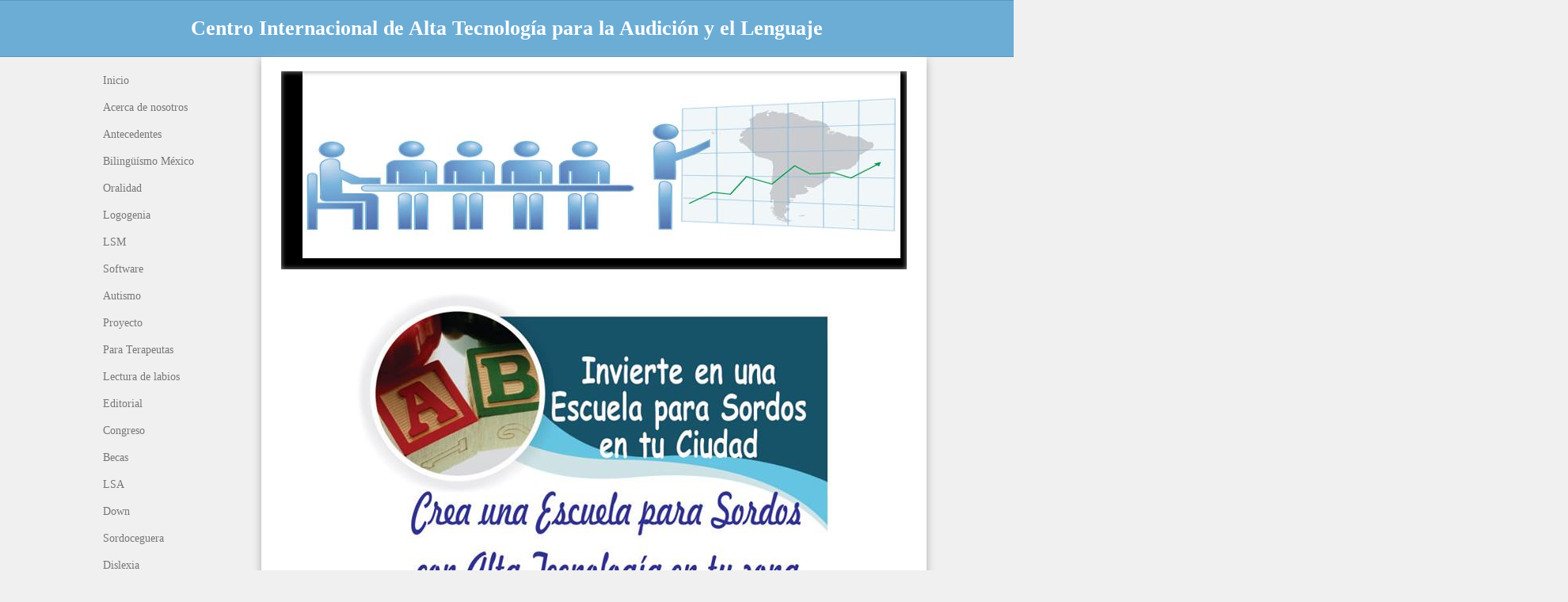

--- FILE ---
content_type: text/html; charset=utf-8
request_url: https://www.escuelaparasordos.com/franquicias.php
body_size: 12226
content:
<!DOCTYPE html PUBLIC "-//W3C//DTD XHTML 1.0 Transitional//EN" "http://www.w3.org/TR/xhtml1/DTD/xhtml1-transitional.dtd">


<html xmlns="http://www.w3.org/1999/xhtml">
    <head>
        <link href='//fonts.googleapis.com/css?family=Bilbo+Swash+Caps|Parisienne' rel='stylesheet' type='text/css'>
        <meta http-equiv="content-type" content="text/html; charset=utf-8" />


<title>ESCUELA PARA SORDOS</title>



<meta name="description" content="" />
<meta name="keywords" content="" />


  


  <style type="text/css" id="styleCSS">
    body{
    background-color:#f0f0f0;
    
    background-repeat:repeat;
    background-position:top left;
    background-attachment:;
    margin:0;
        font-family:Arial, Helvetica, sans-serif;
padding:0;
color:#555;
}

div.header_wrapper{
    width:100%;
    height:100%;
    background-color:#6cadd5;
    margin:0;
    padding:0;
    border-bottom: 1px solid #5998BD;
    border-top: 1px solid #5998BD;
}

div.sys_heading{
    width:1060px;
    margin:0 auto;
}

div.ys_heading{
    color:#fff;

}

div.ys_heading h1, div.ys_heading h1 a{
    text-decoration:none;
    color:#fff;
    margin:0;
    padding:20px 0;
    font-weight: normal;
    font-family: 'Parisienne', cursive;
}

div.container_wrapper{
    width:100%;
    padding:0;
    margin:0;

}

div.container{
    width:1060px;
    margin:0 auto;
    padding:0;
    position:relative;
}

div.sys_navigation{
    width:220px;
    position:absolute;
    top: 0;
    left:0;
}

div#menu {
     width: 220px;
     text-align:left;
     overflow:hidden;
     background:none;
}

div#menu ul {
    list-style: none;
    list-style-position:outside;
    font-size:larger;
    padding:0;
}

div#menu ul li {
    padding:7px 20px;
    margin-bottom:3px;
}

div#menu ul li a {
    text-decoration: none;
    font-size:14px;
    color:#777;
    font-family:Arial, Helvetica, sans-serif;
    font-weight:normal;
}

div#menu ul li:hover{
    background:#6cadd5;
}

div#menu ul li:hover a{
    color:#ffffff;
}

div#menu ul li.selected{
    background:#6cadd5;
}

div#menu ul li.selected a{
    color:#ffffff;
}


div#menu ul li.active{
    background:#6cadd5;
}

div#menu ul li.active a{
    color:#ffffff;
}


div.content_wrapper{
    width: 840px;
    margin-left: 220px;
    background-color: #ffffff;
    padding-top:18px;
    box-shadow: 0 4px 10px 0 #aaa;
}

div#sys_banner{
    width:790px;
    height:250px;
    background:#ddd;
    margin: 0 auto;
    background: url(resources/Photoxpress_347408_1.jpg.cropped790x250o27%2C0s755x236.jpg) top left no-repeat;
}

div.banner{
    width:690px;
    height:250px;
}

div.banner_shadow{
    margin-top:-250px;
    width:790px;
    height:250px;
    box-shadow: inset 0 0 6px 0 #999999;
}

div.ys_nav2_wrapper{
    font-family:Arial, Helvetica, sans-serif;

}

div.ys_nav2{
    position: relative;
    width:790px;
    margin: 0 auto;
}

div.ys_secondary_nav{
    width:790px;
    margin:0 auto;
    position: relative;
}

div.ys_secondary_nav ul{
    margin:0;
    padding:0;
    voice-family: "\"}\"";
    voice-family:inherit;
    list-style:none;
}

div.ys_secondary_nav ul li{
    display:inline;
    font-size: 12px;
}

div.ys_secondary_nav ul li a{
    color:#777;
    display:inline-block;
    padding:8px 11px 8px 11px;
    text-decoration:none;
}

div.ys_secondary_nav ul li.selected a{
    color:#5998BD;
    font-weight:normal;
}

div.ys_secondary_nav ul li:hover a{
    color:#5998BD;
    font-weight:normal;
}

div.content{
    padding:5px 25px;
    min-height:200px;
}

/* Variables - only edit these */





body{
    font-family:Arial,Helvetica,sans-serif;
    font-size:12px;
    color:#555;
}

a{
    color:#5998BD;
    text-decoration:underline;
}

a:hover{
    text-decoration:none;
    color:#5998BD
}

a img{border:none;}

p{
    margin: 0;
    padding: 5px 0;
}

h1 a, h2 a, h3 a, h4 a, h5 a, h6 a{color: #6cadd5;}
h1 a:hover, h2 a:hover, h3 a:hover, h4 a:hover, h5 a:hover, h6 a:hover{color: #6cadd5;}
h1, h2, h3, h4, h5, h6{
    color: #6cadd5;
    margin: 5px 0;
    padding: 10px 0;
    font-family: Parisienne, cursive;
}

h1{font-size: 250%;}
h2{font-size: 180%;}
h3{font-size: 160%;}
h4{font-size: 140%;}
h5{font-size: 130%;}
h6{font-size: 100%;}
  </style>


<script src="//ajax.googleapis.com/ajax/libs/webfont/1.4.2/webfont.js" type="text/javascript"></script>

      <style type="text/css">
      @import url("//fonts.sitebuilderhost.net/css?family=Arvo%3Aregular|PT+Sans%3Aregular&subset=latin,latin-ext");
    </style>
  
  <style type="text/css" id="styleOverrides">
    /* ======================
*
*  Site Style Settings
*
=========================*/
/* Paragraph text (p) */

.content p, #content p, .HTML_Default p, .Text_Default p, .sys_txt p, .sys_txt a, .sys_layout p, .sys_txt, .sys_layout  {
    font-family: 'PT Sans';
    
    font-size: 8px;
    
    
    
    
}

/* Navigation */
.sys_navigation a, .ys_menu_2, div#menu ul, div#menu ul li a, ul.sys_navigation li a, div.sys_navigation ul li.selected a, div.sys_navigation ul li a, #navigation li a, div.ys_menu ul a:link, div.ys_menu ul a:visited, div.ys_nav ul li a, #sys_banner ul li a {
    font-family: 'Arvo';
    
    
    
    
    
    
    
}


/* Navigation:selected */
div.sys_navigation ul li.selected a, div#menu ul li.selected a, #navigation li.selected a, div.ys_menu ul li.selected a:link, div.ys_menu ul li.selected a:visited, div.ys_nav ul li.selected a, #sys_banner ul li.selected a {
    
}

/* Navigation:hover */
div.sys_navigation ul li a:hover, div#menu ul li a:hover, #navigation li a:hover, div.ys_menu ul a:hover, div.ys_nav ul li a:hover, div.ys_menu ul li a:hover, #sys_banner ul li a:hover {
    
}

/* Site Title */
#sys_heading, a#sys_heading, #sys_banner h1 a, #header h1 a, div#heading h1 a {
    font-family: 'Arvo';
    
    
    
    
    
    
    
}

/* Hyperlinks (a, a:hover, a:visited) */






/* Headings (h2, h3, h4, h5, h6) */
.sys_layout h2, .sys_txt h2 {
    font-family: 'Arvo';
    
    
    
    
    
    
    
}

.sys_layout h2 a, .sys_layout h2 a:link, .sys_layout h2 a:hover, .sys_layout h2 a:visited {
    font-family: 'Arvo';
    
    
    
    
    
    
}

.sys_layout h3, .sys_txt h3 {
    font-family: 'Arvo';
    
    
    
    
    
    
    
}

.sys_layout h3 a, .sys_layout h3 a:link, .sys_layout h3 a:hover, .sys_layout h3 a:visited {
    font-family: 'Arvo';
    
    
    
    
    
    
}

.sys_layout h4, .sys_txt h4 {
    font-family: 'Arvo';
    
    
    
    
    
    
    
}

.sys_layout h4 a, .sys_layout h4 a:link, .sys_layout h4 a:hover, .sys_layout h4 a:visited {
    font-family: 'Arvo';
    
    
    
    
    
    
}

.sys_layout h5, .sys_txt h5 {
    font-family: 'Arvo';
    
    
    
    
    
    
    
}

.sys_layout h5 a, .sys_layout h5 a:link, .sys_layout h5 a:hover, .sys_layout h5 a:visited {
    font-family: 'Arvo';
    
    
    
    
    
    
}

.sys_layout h6, .sys_txt h6 {
    font-family: 'Arvo';
    
    
    
    
    
    
    
}

.sys_layout h6 a, .sys_layout h6 a:link, .sys_layout h6 a:hover, .sys_layout h6 a:visited {
    font-family: 'Arvo';
    
    
    
    
    
    
}

/*button widget*/
.sys_layout .sys_button a, .sys_layout .sys_button a:link, .sys_layout .sys_button a:visited {
    display:inline-block;
    text-decoration: none;
}
.sys_layout .sys_button a:link, .sys_layout .sys_button a:visited {
    cursor:pointer;
}
.sys_layout .sys_button a {
    cursor:default;
}

.sys_layout .sys_button.square a, .sys_layout .sys_button.square a:link {
    border-radius:0px;
}
.sys_layout .sys_button.rounded a, .sys_layout .sys_button.rounded a:link {
    border-radius:3px;
}
.sys_layout .sys_button.pill a, .sys_layout .sys_button.pill a:link {
    border-radius:90px;
}

/*button sizes*/
.sys_layout .sys_button.small a, .sys_layout .sys_button.small a:link, .sys_layout .sys_button.small a:visited {font-family: 'PT Sans';font-size: 12px;padding-top:10px;padding-bottom:10px;padding-left:25px;padding-right:25px;}
.sys_layout .sys_button.medium a, .sys_layout .sys_button.medium a:link, .sys_layout .sys_button.medium a:visited {font-family: 'PT Sans';font-size: 15px;padding-top:15px;padding-bottom:15px;padding-left:37px;padding-right:37px;}
.sys_layout .sys_button.large a, .sys_layout .sys_button.large a:link, .sys_layout .sys_button.large a:visited {font-family: 'PT Sans';font-size: 20px;padding-top:20px;padding-bottom:20px;padding-left:50px;padding-right:50px;}

/*button styles:small*/
.sys_layout .sys_button.small.outline a, .sys_layout .sys_button.small.outline a:link {
    border-color:#333333;
    color: #333333;
    border-style: solid;
    border-width: 2px;
}
.sys_layout .sys_button.small.outline a:visited {
    color: #333333;
}
.sys_layout .sys_button.small.solid a, .sys_layout .sys_button.small.solid a:link {
    	background-color: #333333;

    color: #ffffff;
    border-color:#333333;
    border-style: solid;
    border-width: 2px;
}
.sys_layout .sys_button.small.solid a:visited {
    color: #ffffff;
}
.sys_layout .sys_button.small.outline a:hover {
    background-color: #333333;
    color: #ffffff;
    text-decoration: none;
}

/*button styles:medium*/
.sys_layout .sys_button.medium.outline a, .sys_layout .sys_button.medium.outline a:link {
    border-color:#333333;
    color: #333333;
    border-style: solid;
    border-width: 2px;
}
.sys_layout .sys_button.medium.outline a:visited {
    color: #333333;
}
.sys_layout .sys_button.medium.solid a, .sys_layout .sys_button.medium.solid a:link {
    	background-color: #333333;

    color: #ffffff;
    border-color:#333333;
    border-style: solid;
    border-width: 2px;
}
.sys_layout .sys_button.medium.solid a:visited {
    color: #ffffff;
}
.sys_layout .sys_button.medium.outline a:hover {
    background-color: #333333;
    color: #ffffff;
    text-decoration: none;
}
/*button styles:large*/
.sys_layout .sys_button.large.outline a, .sys_layout .sys_button.large.outline a:link {
    border-color:#333333;
    color: #333333;
    border-style: solid;
    border-width: 2px;
}
.sys_layout .sys_button.large.outline a:visited {
    color: #333333;
}
.sys_layout .sys_button.large.solid a, .sys_layout .sys_button.large.solid a:link {
    	background-color: #333333;

    color: #ffffff;
    border-color:#333333;
    border-style: solid;
    border-width: 2px;
}
.sys_layout .sys_button.large.solid a:visited {
    color: #ffffff;
}
.sys_layout .sys_button.large.outline a:hover {
    background-color: #333333;
    color: #ffffff;
    text-decoration: none;
}

.sys_layout .sys_button.solid a:hover {
    text-decoration: none;
    opacity: .8;
}  </style>

  



<script type="text/javascript" src="//ajax.googleapis.com/ajax/libs/jquery/1.11.1/jquery.min.js"></script>
<script type="text/javascript">window.jQuery || document.write('<script src="/components/bower_components/jquery/dist/jquery.js"><\/script>')</script>
<link rel="stylesheet" type="text/css" href="classes/commons/resources/flyoutmenu/flyoutmenu.css?1001144" />
<script type="text/javascript" src="classes/commons/resources/flyoutmenu/flyoutmenu.js?1001144"></script>
<link rel="stylesheet" type="text/css" href="classes/commons/resources/global/global.css?1001144" />


<script type="text/javascript">
  var swRegisterManager = {
    goals: [],
    add: function(swGoalRegister) {
      this.goals.push(swGoalRegister);
    },
    registerGoals: function() {
      while(this.goals.length) {
        this.goals.shift().call();
      }
    }
  };

  window.swPostRegister = swRegisterManager.registerGoals.bind(swRegisterManager);
</script>

  
  

    </head>
    <body id="sys_background">


        <div class="header_wrapper">
            <div class="sys_heading">
                <div class="ys_heading">
                    <h1 style="text-align:center;"><a id="sys_heading" href="./" style="color:#ffffff;font-size:26px;font-style:normal;font-weight:bold;font-family:Verdana;text-decoration:none;">Centro Internacional de Alta Tecnología para la Audición y el Lenguaje</a></h1>
                </div>
            </div>
        </div>

        <div class="container_wrapper">
            <div class="container">

                <div class='sys_navigation'>
                    <div id="menu" class="ys_nav">
                        <div class="ys_nav_wrap">
                            <ul class='sys_navigation'>
			<li id="ys_menu_0" class="first"><a href="./" title="Inicio">Inicio</a></li>
			<li id="ys_menu_1"><a href="acerca-de-nosotros.php" title="Acerca de nosotros">Acerca de nosotros</a></li>
			<li id="ys_menu_2"><a href="antecedentes.php" title="Antecedentes">Antecedentes</a></li>
			<li id="ys_menu_3"><a href="bilingüísmo.php" title="LSM-Lectoescritura">Biling&uuml;&iacute;smo M&eacute;xico</a></li>
			<li id="ys_menu_4"><a href="accesorios.php" title="Oralidad">Oralidad</a></li>
			<li id="ys_menu_5"><a href="logogenia.php" title="Logogenia">Logogenia</a></li>
			<li id="ys_menu_6"><a href="lsm.php" title="LSM">LSM</a></li>
			<li id="ys_menu_7"><a href="software.php" title="Software">Software</a></li>
			<li id="ys_menu_8"><a href="autismo.php" title="Autismo">Autismo</a></li>
			<li id="ys_menu_9"><a href="proyecto.php" title="Proyecto">Proyecto</a></li>
			<li id="ys_menu_10"><a href="para-terapeutas.php" title="Para Terapeutas">Para Terapeutas</a></li>
			<li id="ys_menu_11"><a href="lectura-de-labios.php" title="Lectura de labios">Lectura de labios</a></li>
			<li id="ys_menu_12"><a href="editorial.php" title="Editorial">Editorial</a></li>
			<li id="ys_menu_13"><a href="congreso.php" title="Congreso">Congreso</a></li>
			<li id="ys_menu_14"><a href="becas.php" title="Becas">Becas</a></li>
			<li id="ys_menu_15"><a href="lsa.php" title="LSA">LSA</a></li>
			<li id="ys_menu_16"><a href="down.php" title="Down">Down</a></li>
			<li id="ys_menu_17"><a href="sordoseguera.php" title="Sordoceguera">Sordoceguera</a></li>
			<li id="ys_menu_18"><a href="dislexia.php" title="Dislexia">Dislexia</a></li>
			<li id="ys_menu_19"><a href="dislalia.php" title="Dislalia">Dislalia</a></li>
			<li id="ys_menu_20"><a href="tartamudez.php" title="Tartamudez">Tartamudez</a></li>
			<li id="ys_menu_21"><a href="tinnitus.php" title="Tinnitus">Tinnitus</a></li>
			<li id="ys_menu_22"><a href="alzheimer.php" title="Alzheimer">Alzheimer</a></li>
			<li id="ys_menu_23"><a href="financiamiento.php" title="Financiamiento">Financiamiento</a></li>
			<li id="ys_menu_24" class="selected"><a href="franquicias.php" title="Franquicias">Franquicias</a></li>
			<li id="ys_menu_25"><a href="capacitación.php" title="Capacitaci&oacute;n">Capacitaci&oacute;n</a></li>
			<li id="ys_menu_26"><a href="parálisis-cerebral.php" title="Par&aacute;lisis cerebral">Par&aacute;lisis cerebral</a></li>
			<li id="ys_menu_27"><a href="cursos.php" title="Cursos">Cursos</a></li>
			<li id="ys_menu_28"><a href="REPRESENTANTES.php" title="REPRESENTANTES">Representantes</a></li>
			<li id="ys_menu_29"><a href="método-global.php" title="M&eacute;todo Global">M&eacute;todo Global</a></li>
			<li id="ys_menu_30"><a href="matemáticas.php" title="Matem&aacute;ticas">Matem&aacute;ticas</a></li>
			<li id="ys_menu_31"><a href="centro-de-alta-tecnología.php" title="Centro de Alta Tecnolog&iacute;a">Centro de Alta Tecnolog&iacute;a</a></li>
			<li id="ys_menu_32"><a href="microtia.php" title="Microtia">Microtia</a></li>
			<li id="ys_menu_33"><a href="examen-1.php" title="Examen 1">Examen 1</a></li>
			<li id="ys_menu_34"><a href="examen-2.php" title="Examen 2">Examen 2</a></li>
			<li id="ys_menu_35"><a href="examen-3.php" title="Examen 3">Examen 3</a></li>
			<li id="ys_menu_36"><a href="aviso-de-privacidad.php" title="Aviso de Privacidad">Aviso de Privacidad</a></li>
			<li id="ys_menu_37"><a href="lsm-escuelas.php" title="LSM Escuelas">LSM Escuelas</a></li>
			<li id="ys_menu_38"><a href="interactividades.php" title="Interactividades">Interactividades</a></li>
			<li id="ys_menu_39"><a href="taller-de-conversación.php" title="Taller de conversaci&oacute;n">Taller de conversaci&oacute;n</a></li>
			<li id="ys_menu_40"><a href="oficinas-en-cdmx.php" title="Oficinas en CDMX">Oficinas en CDMX</a></li>
			<li id="ys_menu_41"><a href="tesis-de-grado.php" title="Tesis de grado">Tesis de grado</a></li>
			<li id="ys_menu_42"><a href="libro-nuestros-saberes-1.php" title="Libro Nuestros Saberes 1">Libro Nuestros Saberes 1</a></li>
			<li id="ys_menu_43"><a href="síndrome-de-de-ménière.php" title="S&iacute;ndrome de de M&eacute;ni&egrave;re">S&iacute;ndrome de de M&eacute;ni&egrave;re</a></li>
			<li id="ys_menu_44"><a href="tdah.php" title="TDAH">TDAH</a></li>
			<li id="ys_menu_45"><a href="parkinson.php" title="Parkinson">Parkinson</a></li>
			<li id="ys_menu_46"><a href="afasia.php" title="Afasia">Afasia</a></li>
			<li id="ys_menu_47" class="last"><a href="videos-científicos.php" title="Videos cient&iacute;ficos">Videos cient&iacute;ficos</a></li>
			</ul>

                        </div>
                    </div>
                </div>

                <div class="content_wrapper">
                    <div id="sys_banner">
                        <div class="banner">
                        </div>
                        <div class="banner_shadow"></div>
                    </div>
                    <div class="ys_nav2_wrapper">
                        <div class="sys_navigation ys_nav2">
                                                    </div>
                    </div>
                    <div class="content">
                        <style media="screen">
  .layout_1-column {
    width: 100%;
    padding: 0;
    margin: 0;
  }

  .layout_1-column:after {
    content: "";
    display: table;
    clear: both;
  }

  .zone_top {
    margin: 0;
    padding: 5px;
    vertical-align: top;
    line-height: normal;
    min-width: 100px;
  }
</style>

<div class="layout_1-column sys_layout">
    <div id="layout_row1">
        <div id="sys_region_1" class="zone_top" ><div id="I337" style="display:block;clear: both;" class="Text_Default"><style>.old_text_widget img {max-width: 100%;height: auto;}.old_text_wdiget {margin: 0;padding: 0;overflow: hidden;color: ;font: ;background-color: ;}</style><div id="I337_sys_txt" class="sys_txt old_text_widget clear_fix"><p></p><div style="text-align: center;"><b><br></b></div><div style="text-align: center;"><img src="resources/fRANQUICIA/Inversion.jpg?timestamp=1526332942749"></div><div style="text-align: center;"><b><br></b></div><div style="text-align: center;"><b><font size="6">&nbsp;ESCUELA PARA SORDOS o</font></b></div><div style="text-align: center;"><b><font size="6">CENTRO DE ESTIMULACIÓN AUDITIVA-COGNITIVA</font></b></div><div style="text-align: center;"><span style="font-size: 20pt;">(Adquisición, pérdida y problemas de lenguaje)</span></div><p></p><p class="MsoNoSpacing" align="center" style="text-align: center;"><span style="color: rgb(102, 102, 102); font-family: Helvetica, sans-serif;"><font size="3">Invierte en una Escuela para Sordos en tu Ciudad.</font></span></p><p><span style="line-height: 107%; font-family: Helvetica, sans-serif; color: rgb(102, 102, 102);"><font size="3">
<span style="background-image: initial; background-position: initial; background-size: initial; background-repeat: initial; background-attachment: initial; background-origin: initial; background-clip: initial;">CONVOCATORIA INTERNACIONAL PARA PAÍSES DE LATINOAMERICA Y
ESPAÑA</span></font></span></p><p><font color="#666666" face="Helvetica, sans-serif" size="3">Crea una Escuela para Sordos con Alta Tecnología en tu zona.</font></p><p><font color="#666666" face="Helvetica, sans-serif" size="3">Podrás manejar cursos de Lengua de Señas, Lecto Escritura y Oralización para chicos sin lenguaje.</font></p><p><font color="#666666" face="Helvetica, sans-serif" size="3">Te ofrecemos Capacitación, Publicidad, Equipo de Alta Tecnología Auditiva, Libros, Discos interactivos y toda la Asesoría que requieras, perteneciendo a una gran familia internacional que por inicio están México, Argentina y Colombia con excelentes resultados.</font></p><p><font color="#666666" face="Helvetica, sans-serif" size="3">El objetivo es realizar un gran programa de Alfabetización de chicos que no manejan el Español Escrito y Oral, sin abandonar su Lengua Materna o Lengua de Señas (Signos).</font></p><p><span style="color: rgb(102, 102, 102); font-family: Helvetica, sans-serif; font-size: medium;">Contamos con gran cantidad de recursos educativos de alto nivel para el desarrollo de las tres estrategias.</span></p><p><span style="color: rgb(102, 102, 102); font-family: Helvetica, sans-serif; font-size: medium;">Contamos con Editorial propia y Productora de materiales Audiovisuales también propia; que estarán al servicio de los socios del proyecto para que adapten los materiales a su propio país tanto de sus características del habla del español regional como la lengua de señas local, siendo coautores de ese nuevo material en conjunto con los realizadores originales.</span></p><p><span style="color: rgb(102, 102, 102); font-family: Helvetica, sans-serif; font-size: medium;">Te proporcionaremos asesoría continua, capacitación continua y recursos tecnológicos que han impactado positivamente a muchos los chiscos sin lenguaje. Nos referimos que podrás atender diversas discapacidades relacionadas en las variables: Audición-Lenguaje, como son: Sordos profundos, hipoacúsicos, chicos Down, chicos con TEA y Asperger, sordera súbita de jóvenes y adultos, Microtia y muchos problemas como son Dislalias, Dislexia, Disfemias que tienen que ver con los problemas de percepción auditiva.</span></p><p><span style="color: rgb(102, 102, 102); font-family: Helvetica, sans-serif; font-size: medium;">No cobraremos anualidad, ni es un sistema de franquicia forzosa, solo te pedimos que consumas y participes en la producción y adaptación de los materiales que utilizarás y difundirás en tu región.</span></p><p><span style="color: rgb(102, 102, 102); font-family: Helvetica, sans-serif; font-size: medium;">Para el desarrollo de la oralización contarás con nuestras exitosas diademas auditivas donde te sorprenderás que los chicos sordos ya pueden escuchar y desde luego de ahí desarrollar lenguaje oral. ( ver este link: http://www.escuelaparasordos.com/accesorios.php )</span></p><p><span style="line-height: 107%; font-family: Helvetica, sans-serif; color: rgb(102, 102, 102);"><font size="3"><br><br></font></span></p><p><span class="textexposedshow"><span style="line-height: 107%; font-family: Helvetica, sans-serif; color: rgb(102, 102, 102); background-image: initial; background-position: initial; background-size: initial; background-repeat: initial; background-attachment: initial; background-origin: initial; background-clip: initial;"><font size="3">Actualmente contamos con la siguiente
serie de libros.</font></span></span></p><p class="MsoListParagraphCxSpFirst" style="text-indent:-18.0pt;mso-list:l0 level1 lfo1"><!--[if !supportLists]--><font size="3"><span class="textexposedshow"><span style="line-height: 107%; font-family: Helvetica, sans-serif; color: rgb(102, 102, 102);">-<span style="font-variant-numeric: normal; font-variant-east-asian: normal; font-stretch: normal; line-height: normal; font-family: &quot;Times New Roman&quot;;">&nbsp;&nbsp;&nbsp;&nbsp;&nbsp;&nbsp;
</span></span></span><!--[endif]--><span class="textexposedshow"><span style="line-height: 107%; font-family: Helvetica, sans-serif; color: rgb(102, 102, 102); background-image: initial; background-position: initial; background-size: initial; background-repeat: initial; background-attachment: initial; background-origin: initial; background-clip: initial;">Gramática de la
lengua de señas 1, 2 y 3 (Adaptable a cualquier país hispano hablante)</span></span></font></p><p class="MsoListParagraphCxSpMiddle" style="text-indent:-18.0pt;mso-list:l0 level1 lfo1"><!--[if !supportLists]--><font size="3"><span class="textexposedshow"><span style="line-height: 107%; font-family: Helvetica, sans-serif; color: rgb(102, 102, 102);">-<span style="font-variant-numeric: normal; font-variant-east-asian: normal; font-stretch: normal; line-height: normal; font-family: &quot;Times New Roman&quot;;">&nbsp;&nbsp;&nbsp;&nbsp;&nbsp;&nbsp;
</span></span></span><!--[endif]--><span class="textexposedshow"><span style="line-height: 107%; font-family: Helvetica, sans-serif; color: rgb(102, 102, 102); background-image: initial; background-position: initial; background-size: initial; background-repeat: initial; background-attachment: initial; background-origin: initial; background-clip: initial;">Bilinguísmo,
lengua de señas y español escrito 1, 2 y 3 (Adaptable a cualquier país hispano
hablante)</span></span></font></p><p class="MsoListParagraphCxSpMiddle" style="text-indent:-18.0pt;mso-list:l0 level1 lfo1"><!--[if !supportLists]--><font size="3"><span class="textexposedshow"><span style="line-height: 107%; font-family: Helvetica, sans-serif; color: rgb(102, 102, 102);">-<span style="font-variant-numeric: normal; font-variant-east-asian: normal; font-stretch: normal; line-height: normal; font-family: &quot;Times New Roman&quot;;">&nbsp;&nbsp;&nbsp;&nbsp;&nbsp;&nbsp;
</span></span></span><!--[endif]--><span class="textexposedshow"><span style="line-height: 107%; font-family: Helvetica, sans-serif; color: rgb(102, 102, 102); background-image: initial; background-position: initial; background-size: initial; background-repeat: initial; background-attachment: initial; background-origin: initial; background-clip: initial;">Logogenia,
desarrollo de la lectoescritura en español 1, 2 y 3 (Adaptable a cualquier país
hispano hablante)</span></span></font></p><p class="MsoListParagraphCxSpMiddle" style="text-indent:-18.0pt;mso-list:l0 level1 lfo1"><!--[if !supportLists]--><font size="3"><span class="textexposedshow"><span style="line-height: 107%; font-family: Helvetica, sans-serif; color: rgb(102, 102, 102);">-<span style="font-variant-numeric: normal; font-variant-east-asian: normal; font-stretch: normal; line-height: normal; font-family: &quot;Times New Roman&quot;;">&nbsp;&nbsp;&nbsp;&nbsp;&nbsp;&nbsp;
</span></span></span><!--[endif]--><span class="textexposedshow"><span style="line-height: 107%; font-family: Helvetica, sans-serif; color: rgb(102, 102, 102); background-image: initial; background-position: initial; background-size: initial; background-repeat: initial; background-attachment: initial; background-origin: initial; background-clip: initial;">Lectura de
labios (Español culto) 1, 2 y 3 (Adaptable a cualquier país hispano hablante)</span></span></font></p><p class="MsoListParagraphCxSpMiddle" style="text-indent:-18.0pt;mso-list:l0 level1 lfo1"><!--[if !supportLists]--><font size="3"><span class="textexposedshow"><span style="line-height: 107%; font-family: Helvetica, sans-serif; color: rgb(102, 102, 102);">-<span style="font-variant-numeric: normal; font-variant-east-asian: normal; font-stretch: normal; line-height: normal; font-family: &quot;Times New Roman&quot;;">&nbsp;&nbsp;&nbsp;&nbsp;&nbsp;&nbsp;
</span></span></span><!--[endif]--><span class="textexposedshow"><span style="line-height: 107%; font-family: Helvetica, sans-serif; color: rgb(102, 102, 102); background-image: initial; background-position: initial; background-size: initial; background-repeat: initial; background-attachment: initial; background-origin: initial; background-clip: initial;">Matemáticas 1,
2, 3, 4, 5 y 6 (Con videos, interactividades y libros impresos) (En prensa) (Adaptable
a cualquier país hispano hablante)</span></span></font></p><p class="MsoListParagraphCxSpMiddle" style="text-indent:-18.0pt;mso-list:l0 level1 lfo1"><!--[if !supportLists]--><font size="3"><span class="textexposedshow"><span style="line-height: 107%; font-family: Helvetica, sans-serif; color: rgb(102, 102, 102);">-<span style="font-variant-numeric: normal; font-variant-east-asian: normal; font-stretch: normal; line-height: normal; font-family: &quot;Times New Roman&quot;;">&nbsp;&nbsp;&nbsp;&nbsp;&nbsp;&nbsp;
</span></span></span><!--[endif]--><span class="textexposedshow"><span style="line-height: 107%; font-family: Helvetica, sans-serif; color: rgb(102, 102, 102); background-image: initial; background-position: initial; background-size: initial; background-repeat: initial; background-attachment: initial; background-origin: initial; background-clip: initial;">Ciencia y
Sociedad 1, 2, 3, 4, 5 y 6 (Con videos, interactividades y libros impresos) (En
prensa) (Adaptable a cualquier país hispano hablante)</span></span></font></p><p class="MsoListParagraphCxSpMiddle" style="text-indent:-18.0pt;mso-list:l0 level1 lfo1"><!--[if !supportLists]--><font size="3"><span class="textexposedshow"><span style="line-height: 107%; font-family: Helvetica, sans-serif; color: rgb(102, 102, 102);">-<span style="font-variant-numeric: normal; font-variant-east-asian: normal; font-stretch: normal; line-height: normal; font-family: &quot;Times New Roman&quot;;">&nbsp;&nbsp;&nbsp;&nbsp;&nbsp;&nbsp;
</span></span></span><!--[endif]--><span class="textexposedshow"><span style="line-height: 107%; font-family: Helvetica, sans-serif; color: rgb(102, 102, 102); background-image: initial; background-position: initial; background-size: initial; background-repeat: initial; background-attachment: initial; background-origin: initial; background-clip: initial;">Español
(Lenguaje) 1, 2, 3, 4, 5, y 6 (Con videos, interactividades y libros impresos)
(En prensa) (Adaptable a cualquier país hispano hablante)</span></span></font></p><p class="MsoListParagraphCxSpLast" style="text-indent:-18.0pt;mso-list:l0 level1 lfo1"><!--[if !supportLists]--><font size="3"><span class="textexposedshow"><span style="line-height: 107%; font-family: Helvetica, sans-serif; color: rgb(102, 102, 102);">-<span style="font-variant-numeric: normal; font-variant-east-asian: normal; font-stretch: normal; line-height: normal; font-family: &quot;Times New Roman&quot;;">&nbsp;&nbsp;&nbsp;&nbsp;&nbsp;&nbsp;
</span></span></span><!--[endif]--><span class="textexposedshow"><span style="line-height: 107%; font-family: Helvetica, sans-serif; color: rgb(102, 102, 102); background-image: initial; background-position: initial; background-size: initial; background-repeat: initial; background-attachment: initial; background-origin: initial; background-clip: initial;">Preescolar 1, 2
y 3 (Con videos, interactividades y libros impresos) (En prensa) (Adaptable a
cualquier país hispano hablante)</span></span></font></p><p></p><p style="margin-left:18.0pt"><span class="textexposedshow"><b><span style="line-height: 107%; font-family: Helvetica, sans-serif; color: rgb(102, 102, 102); background-image: initial; background-position: initial; background-size: initial; background-repeat: initial; background-attachment: initial; background-origin: initial; background-clip: initial;"><font size="3">PREGUNTAS FECUENTES:</font></span></b></span></p><p style="margin-left:18.0pt"><font size="3">¿Puedo participar si no conozco la lengua de señas de mi país, o no soy profesor de Educación Especial, pero me interesa como inversión?</font></p><p style="margin-left:18.0pt"><span style="font-size: medium;">Claro, requerimos personas que puedan invertir cubriendo los costos de expertos del tema como son Intérpretes en su propio país.</span></p><p style="margin-left:18.0pt"><span style="font-size: medium;">¿Cuánto se tiene como mínimo de Inversión económica?</span></p><p style="margin-left:18.0pt"><span style="font-size: medium;">En México una compra mínima de $50 mil pesos que cubre una diadema de última generación para terapia de oralización y lo demás en materiales como son libros que se utilizarán y se venderán a nuestros alumnos.</span></p><p style="margin-left:18.0pt"><span style="font-size: medium;">¿Y si soy de otro país diferente a México?</span></p><p style="margin-left:18.0pt"><span style="font-size: medium;">En otros países, un equivalente a 3 mil usd (dólar americano) en su moneda y lógicamente invertir en su país en la adaptación de los materiales a la lengua de su comunidad.</span></p><p style="margin-left:18.0pt"><span style="font-size: medium;">Cualquier duda con gusto te la aclaramos</span></p><p style="margin-left:18.0pt"><span style="font-size: medium;">Atentamente:</span></p><p style="margin-left:18.0pt"><span style="font-size: medium;">Mtro. Gustavo Escobar Castillejos</span></p><p style="margin-left:18.0pt"><font size="3"><br></font></p><p style="margin-left:18.0pt"><font size="3">Director de&nbsp; www.escuelaparasordos.com</font></p><p style="margin-left:18.0pt"><font size="3">Tel y Whats: +52 1222 304 88 70&nbsp;</font></p><p style="margin-left:18.0pt"><font size="3">E-mail: gustavo0226@hotmail.com</font></p><p style="margin-left:18.0pt"><br></p><p><font size="3"><span style="line-height: 107%; font-family: Helvetica, sans-serif; color: rgb(102, 102, 102); background-image: initial; background-position: initial; background-size: initial; background-repeat: initial; background-attachment: initial; background-origin: initial; background-clip: initial;"><span class="textexposedshow" style=""></span></span></font></p><p></p><p></p><p class="MsoNoSpacing" align="center" style="text-align: center;"><b style="line-height: 18px; text-align: justify;"><span style="font-size: 12pt; line-height: 24px; font-family: Arial, sans-serif;">Justificación del Proyecto</span></b></p><p></p><p></p><p style="margin-bottom: 6pt; text-align: justify; line-height: 18px;"><span style="font-size: 12pt; line-height: 24px; font-family: Arial, sans-serif;">El&nbsp;</span><span lang="ES" style="font-size: 12pt; line-height: 24px; font-family: Arial, sans-serif;">Sistema de Estimulación Auditiva-Cognitiva, de</span><span style="font-size: 12pt; line-height: 24px; font-family: Arial, sans-serif;">&nbsp;<st1:personname productid="la Escuela" w:st="on">la Escuela</st1:personname>&nbsp;de Alta Tecnología www. escuelaparasordos.com, presenta una propuesta de aprendizaje innovadora para la enseñanza y/o rehabilitación de las personas con problemas de audición y lenguaje, mediante el uso de la tecnología, la combinación de teorías y herramientas pedagógicas que potencializan el desempeño de las personas con este tipo de necesidades, preparándolos para enfrentar con éxito los retos del mundo actual.</span></p><p><span style="font-family: Arial, sans-serif; font-size: 12pt; line-height: 24px; text-align: justify;">Para el caso de los sordos profundos e hipoacúsicos, el propósito fundamental es integrarlos; a los sistemas especiales y/o tradicionales de educación por medio de cualquier estrategia, como son el lenguaje de señas, la lecto-escritura y la oralización.</span></p><p></p><p><span style="text-align: justify; font-size: 12pt; line-height: 24px; font-family: Arial, sans-serif;">Los problemas en lenguaje, audición y voz son las alteraciones más comunes en niños que influyen en el proceso de aprendizaje.&nbsp;</span><span style="text-align: justify; font-size: 12pt; line-height: 24px; font-family: Arial, sans-serif; color: black;">Las personas con discapacidad auditiva, tienen grandes dificultades para permanecer en el sistema educativo tradicional y/o especial&nbsp;y para insertarse de manera permanente en el mercado laboral. Esto genera situaciones de marginación que se agregan a las de exclusión, que ya padecen por su discapacidad.&nbsp;</span></p><p style="margin: 0cm 0cm 6pt; text-align: justify; line-height: 18px;"><span style="font-size: 12pt; line-height: 24px; font-family: Arial, sans-serif; color: black;">Una de las mayores dificultades de esta población es el bajo nivel de manejo de lenguaje, ya sea de señas o de alfabetización en el español escrito, lenguaje que adquiere el carácter de&nbsp;vital para esta comunidad, dado que es la forma para comunicarse con el resto de la sociedad</span><span style="font-family: Arial, sans-serif; color: black;">.</span><span style="font-size: 12pt; line-height: 24px;"></span></p><p><span style="color: black; font-family: Arial, sans-serif; font-size: 12pt; line-height: 24px; text-align: justify;">Lo anterior se convierte en un problema público, que requiere de su atención profesional para brindar apoyo a este grupo vulnerable. Es por ello que&nbsp;</span><st1:personname productid="la Escuela" w:st="on" style="color: black; font-family: Arial, sans-serif; font-size: 12pt; line-height: 24px; text-align: justify;">la Escuela</st1:personname><span style="color: black; font-family: Arial, sans-serif; font-size: 12pt; line-height: 24px; text-align: justify;">&nbsp;de Alta Tecnología presenta el siguiente proyecto con la finalidad de contribuir a su solución.</span></p><p style="margin: 0cm 0cm 6pt; text-align: justify; line-height: 18px;"><span style="font-size: 12pt; line-height: 24px;"></span></p><p></p><p></p><p><b><span style="font-size: 12pt; line-height: 18.4px; font-family: Arial, sans-serif;">A quien va dirigido el proyecto</span></b></p><p><span style="text-align: justify; text-indent: -18pt; font-size: 12pt; line-height: 18.4px; font-family: Symbol;">·<span style="font-stretch: normal; font-size: 7pt; line-height: normal; font-family: 'Times New Roman';">&nbsp;&nbsp;&nbsp;&nbsp;&nbsp;&nbsp;&nbsp;&nbsp;&nbsp;</span></span><span style="text-align: justify; text-indent: -18pt; font-size: 12pt; line-height: 18.4px; font-family: Arial, sans-serif;">A Profesionales interesados en la atención social del problema de audición y lenguaje que se presenta en la sociedad mayoritariamente en comunidades vulnerables.</span></p><p><span style="text-align: justify; text-indent: -18pt; font-size: 12pt; line-height: 18.4px; font-family: Symbol;">·<span style="font-stretch: normal; font-size: 7pt; line-height: normal; font-family: 'Times New Roman';">&nbsp;&nbsp;&nbsp;&nbsp;&nbsp;&nbsp;&nbsp;&nbsp;&nbsp;</span></span><span style="text-align: justify; text-indent: -18pt; font-size: 12pt; line-height: 18.4px; font-family: Arial, sans-serif;">A&nbsp; instituciones educativas o de investigación, médicos, psicólogos, terapeutas y particulares que desean brindar el servicio a las personas con dificultades en la audición y lenguaje.</span></p><p><br><span style="text-align: justify; font-size: 12pt; line-height: 24px; font-family: Arial, sans-serif;">Entonces,&nbsp;</span><span style="text-align: justify; font-size: 12pt; line-height: 24px; font-family: Arial, sans-serif;">¿por qué crear una Escuela para Sordos o Centro de Estimulación Auditiva-Cognitiva?</span></p><p style="margin-bottom: 6pt; text-align: justify; line-height: 18px;"><span style="font-size: 12pt; line-height: 24px; font-family: Arial, sans-serif;">Porque se puede beneficiar a una población que aunque ha habido esfuerzo para su atención, no se ha logrado un avance significativo.&nbsp;</span><span style="font-size: 12pt; line-height: 24px; font-family: Arial, sans-serif;">El presente proyecto trata de la importancia de generar un Centro de Estimulación Auditiva-Cognitiva&nbsp;</span><span lang="ES" style="font-size: 12pt; line-height: 24px; font-family: Arial, sans-serif;">(Adquisición, pérdida y problemas de lenguaje)</span><span style="font-size: 12pt; line-height: 24px; font-family: Arial, sans-serif;">, espacio a beneficio de la comunidad que presenta problemas como&nbsp;</span><span lang="ES" style="font-size: 12pt; line-height: 24px; font-family: Arial, sans-serif;">sordera profunda, hipoacusia, Síndrome de Down, Sordoceguera, Asperger, Autismo, DI, Alzheimer, Parkinson, y problemas de lenguaje muy comunes como Dislalia, Dislexia, Tartamudez, Tinnitus y otros problemas vinculados a la audición</span><span style="font-size: 12pt; line-height: 24px; font-family: Arial, sans-serif;">, el cual servirá primeramente como centro de estimulación para niños, jóvenes y adultos, y en un segundo momento como medio de formación para quienes estén relacionados con personas que requieren de una atención especial de acuerdo a sus necesidades con cursos especializados..</span></p><p style="margin-bottom: 6pt; text-align: justify; line-height: 18px;"><span style="font-size: 12pt; line-height: 24px; font-family: Arial, sans-serif;">En un estudio realizado en Holanda a través del test nacional de audición, se tiene que los jóvenes con&nbsp;</span><a href="http://www.comaudi.com/wp/aparatos-auditivos-accesorios/"><span style="font-size: 12pt; line-height: 24px; font-family: Arial, sans-serif;">pérdida de audición</span></a><span style="font-size: 12pt; line-height: 24px; font-family: Arial, sans-serif;">&nbsp;son más propensos a sufrir un deterioro en su salud psicosocial que los discapacitados auditivos mayores. El test reveló que el grupo de los jóvenes experimenta una clara relación entre el deterioro auditivo y el aumento de la sensación de soledad. En el grupo de&nbsp;<st1:metricconverter productid="30 a" w:st="on">30 a</st1:metricconverter>&nbsp;39 años, el énfasis se tiene en la angustia y la somatización. Entre las personas de&nbsp;<st1:metricconverter productid="40 a" w:st="on">40 a</st1:metricconverter>&nbsp;49 años se hablaba principalmente de angustia, autosuficiencia, depresión y ansiedad, y la somatización era la característica principal entre las personas de&nbsp;<st1:metricconverter productid="50 a" w:st="on">50 a</st1:metricconverter>&nbsp;59 años. Por otro lado, no había ninguna característica específica en el grupo de edad de&nbsp;<st1:metricconverter productid="60 a" w:st="on">60 a</st1:metricconverter>&nbsp;70 años.</span></p><p style="margin-bottom: 6pt; text-align: justify; line-height: 18px;"><span style="font-size: 12pt; line-height: 24px; font-family: Arial, sans-serif;">En todos los grupos de edad, cuanto mayor era la pérdida de audición, peor era el estado de salud general. Por ejemplo, el riesgo de padecer una depresión grave aumentaba un cinco por ciento por cada decibel de pérdida auditiva de la persona. Del mismo modo, la probabilidad de somatización y angustia aumentaba en un dos por ciento por cada decibel de pérdida de audición. El sentimiento de soledad solía aumentar en un siete por ciento por cada decibel de pérdida auditiva. Esta situación es similar en otros contextos.</span></p><p style="margin-bottom: 6pt; text-align: justify; line-height: 18px;"><span style="font-size: 12pt; line-height: 24px; font-family: Arial, sans-serif; color: black;">El terapeuta tiene la tarea de generar un ambiente físico y emocionalmente seguro, donde la exploración, la empatía y la comunicación se vuelvan el sustento para el desarrollo de las actividades de estimulación, rehabilitación y aprendizaje.</span></p><p class="MsoNoSpacing" style="text-align: justify; line-height: 18px;"><span style="font-size: 12pt; line-height: 24px; font-family: Arial, sans-serif;">El Centro; ofrecerá un espacio cálido y especializado en el lenguaje, con elementos que inviten a adquirir una nueva lengua. Será un espacio&nbsp;</span><span style="font-size: 12pt; line-height: 24px; font-family: Arial, sans-serif; color: black;">donde existan ambientes de aprendizajes enriquecedores, donde ellos tendrán experiencias de una manera innovadora, apoyados en recursos de alta tecnología. La estimulación auditiva y de lenguaje para niños, jóvenes y adultos es parte esencial en su vida, les ayudará en su desarrollo personal y social porque alimentan su imaginación y capacidad creadora. Además, favorecerá la autonomía, la seguridad en sí mismos; fomentando el desafío, el compañerismo, la tolerancia, la escucha (comunicación) y los vínculos afectivos para crecer y adaptarse a un mundo social, educativo y laboral según sea el caso.</span></p><p></p><p style="text-align: justify;"><span style="font-size: 12pt; line-height: 18.4px; font-family: Arial, sans-serif;">Ahora bien, ¿Por qué un centro especializado en tu ciudad?</span></p><p style="text-align: justify; line-height: 18px;"><span style="font-size: 12pt; line-height: 24px; font-family: Arial, sans-serif;">Porque será un parteaguas de tratamiento a nivel regional llevando este beneficio a las comunidades más alejadas de la región. Al establecerlo en un municipio cercano o lejano de la Capital, podrá ser parte de lus programas sociales particulares o por convenio con los gobiernos locales, porque el problema del habla es una limitante para el aprendizaje, comunicación y desarrollo de los niños, jóvenes y adultos que padecen alguna alteración y el gobierno tiene la responsabilidad social de atenderlo con nuestro apoyo.</span></p><p style="margin-bottom: 6pt; text-align: justify; line-height: 18px;"><span style="font-size: 12pt; line-height: 24px; font-family: Arial, sans-serif;">En una realidad tan diversa como la de los Estados (o Departamentos), implica reconocer que, debido a las condiciones de vida de las personas, los puntos de partida para educarse son distintos. Entonces el Estado, con el fin de garantizar el ejercicio pleno de este derecho, debe considerar la situación desigual de los niños, sus familias y comunidades, para diseñar modelos educativos incluyentes y pertinentes, de tal forma que los objetivos educativos sean alcanzados por el mayor número de estudiantes. La inequidad surge cuando determinados grupos de población quedan al margen de los recursos disponibles para otros, de ahí la importancia de esta iniciativa privada y su vinculación con los gobernantes.</span></p><p style="margin-bottom: 6pt; text-align: justify; line-height: 18px;"><span style="font-size: 12pt; line-height: 24px; font-family: Arial, sans-serif;">En este sentido, la distribución de los recursos financieros, materiales y humanos destinados a la educación debieran priorizar a las poblaciones que se encuentran en mayor dificultad para lograr los resultados de aprendizaje esperados, es decir, a los más pobres, los indígenas, las minorías, los discapacitados, y a todos los que se encuentran en condiciones especialmente difíciles.</span></p><p style="margin-bottom: 0.0001pt; text-align: justify; line-height: 18px;"><span style="font-size: 12pt; line-height: 24px; font-family: Arial, sans-serif; color: black;">Usar el lenguaje pone en juego una actividad comunicativa, cognitiva y reflexiva. Por medio del lenguaje el ser humano participa en la vida social y construye su propia indi­vidualidad, de ahí que enseñar el uso del lenguaje, no le corresponde solo al terapeuta o docente de esta materia, sino que es un compromiso de todos, en sentido amplio, de la sociedad entera, pero con mediación de la escuela y especialistas en la materia.</span></p><p style="margin-bottom: 6pt; text-align: justify; line-height: 18px;"><span style="font-size: 12pt; line-height: 24px; font-family: Arial, sans-serif;">La primera parte del proyecto consiste en la gestión para contar con la infraestructura financiera que permita materializar el espacio físico con equipos de alta tecnología y la capacitación del personal que brindará la atención en el servicio.</span></p><p style="margin-bottom: 6pt; text-align: justify; line-height: 18px;"><span style="font-family: Arial, sans-serif; font-size: 12pt;">La mayor parte de las actividades profesionales humanas llevan implícito el dominio de diferentes herramientas o instrumentos básicos de trabajo. Sin embargo en algunas actividades el instrumento esencial es el sujeto mismo; es decir, además de las habilidades y destrezas propias de la actividad que desempeña, la misma persona se convierte en instrumento central de acción profesional, sobre todo en aquellas actividades donde el eje principal es la relación humana, tal y como es el caso del terapeuta, por ello ofrecemos capacitación especializada para la atención de los problemas de audición y lenguaje, así como el asesoramiento y el acompañamiento de nuestra institución con la amplia experiencia que tenemos hasta el último rincón de nuestro país.</span></p><p style="margin: 0cm 0cm 6pt; text-align: justify; line-height: 18px;"><span style="font-size: 12pt; line-height: 24px; font-family: Arial, sans-serif; color: black;">Para asegurar la calidad y pertinencia de los materiales en su producción, participan maestros altamente capacitados y experimentados en la formación especial por competencias.</span></p><p><b><span style="font-size: 12pt; line-height: 18.4px; font-family: Arial, sans-serif;">Objetivos del proyecto</span></b></p><p></p><p style="margin-left: 18pt; text-indent: -18pt;"><span style="font-size: 12pt; line-height: 18.4px; font-family: 'Wingdings 2';"><span style="font-stretch: normal; font-size: 7pt; line-height: normal; font-family: 'Times New Roman';">&nbsp;&nbsp;</span></span><span lang="ES-TRAD" style="font-size: 12pt; line-height: 18.4px; font-family: Arial, sans-serif;">Generar los espacios para promover la rehabilitación en la audición y lenguaje apoyando de esta manera el proceso formativo, cultural y laboral de quienes tienen estas necesidades.</span></p><p style="margin-left: 18pt; text-indent: -18pt;"><span style="font-size: 12pt; line-height: 18.4px; font-family: 'Wingdings 2';"><span style="font-stretch: normal; font-size: 7pt; line-height: normal; font-family: 'Times New Roman';">&nbsp;&nbsp;</span></span><span lang="ES-TRAD" style="font-size: 12pt; line-height: 18.4px; font-family: Arial, sans-serif;">Vincular los aspectos teóricos, metodológicos, didácticos y técnicos acordes con los enfoques de enseñanza y aprendizaje en la rehabilitación de los infantes, jóvenes y adultos en la audición y lenguaje.</span></p><p style="margin-left: 18pt; text-indent: -18pt;"><span style="font-size: 12pt; line-height: 18.4px; font-family: 'Wingdings 2';"><span style="font-stretch: normal; font-size: 7pt; line-height: normal; font-family: 'Times New Roman';">&nbsp;&nbsp;</span></span><span style="font-size: 12pt; line-height: 18.4px; font-family: Arial, sans-serif;">Contribuir en el desarrollo social de estos grupos minoritarios a través de alternativas tecnológicas de punta.</span></p><p style="margin-left: 18pt; text-indent: -18pt;"><span style="font-size: 12pt; line-height: 18.4px; font-family: 'Wingdings 2';"><span style="font-stretch: normal; font-size: 7pt; line-height: normal; font-family: 'Times New Roman';">&nbsp;&nbsp;</span></span><span style="font-size: 12pt; line-height: 18.4px; font-family: Arial, sans-serif;">Formar capital humano para la atención en la rehabilitación de la audición y lenguaje en todo tipo de poblaciones, especialmente las más alejadas del centro gubernamental.</span></p><p><br></p><p><br></p><p style="text-align: center;"><img src="resources/Gráfico1.jpg?timestamp=1399042351528" style="margin: 4px; padding: 0px;"></p><p style="text-align: center;"><font size="5">_______________________________________________________________________________________________________________________________________</font></p></div></div><div id="If3b8b25025d74014b5b71a67b825a49c" style="display:block;clear: both;" class="Text_Default"><style>.old_text_widget img {max-width: 100%;height: auto;}.old_text_wdiget {margin: 0;padding: 0;overflow: hidden;color: ;font: ;background-color: ;}</style><div id="If3b8b25025d74014b5b71a67b825a49c_sys_txt" class="sys_txt old_text_widget clear_fix"><p style="text-align: center;"><b><font size="4" color="#000000"><i><u>__________________________________________________________________</u></i></font></b></p><p style="text-align: center;"><b><font size="4" color="#000000"><i><u>CENTRO INTERNACIONAL DE ALTA TECNOLOGÍA PARA LA AUDICIÓN Y EL LENGUAJE</u></i></font></b></p><p><b><font size="4" color="#ff0000">Pregunta por nuestro representante más cercano a ti</font></b></p><p class="over_outline" style="text-align: center;"><i><u><font size="4"><b>Llámanos por&nbsp;</b><font color="#ff3333"><span style="font-weight: bold; font-family: arial, sans-serif; line-height: 16.12px;">WhatsApp, sin costo al&nbsp;</span><span style="font-weight: bold; font-family: arial, sans-serif; line-height: 16.12px;">+52 1222 304 88 70&nbsp;</span><span style="font-weight: bold; font-family: arial, sans-serif; line-height: 16.12px;">y te contestaremos de inmediato, desde cualquier parte del mundo.</span></font></font></u></i></p><p class="over_outline" style="text-align: center;"><b><font size="3">MAYORES INFORMES: escuelaparasordos@hotmail.com &nbsp;o gustavo0226@hotmail.com</font></b></p><p style="text-align: center;"><b><font size="4">Teléfono (222) 304 88 70 &nbsp; &nbsp;</font><br></b></p><p style="text-align: center;"><b style="font-family: Arial, &quot;Arial Unicode MS&quot;; font-size: medium; text-align: start;">Teléfono fijo de la oficina 01 222 7 85 49 33</b></p><p style="text-align: center;"><b><font size="4">Dirección Postal de la Oficina Matriz:</font></b></p><p style="text-align: center;"><b><font size="4">Matamoros No. 540, Colonia Vicente Guerrero, Puebla, Puebla, México, C.P. 72470</font></b></p><p style="text-align: center;"><b><font size="4">___________________________________________________________________</font></b></p></div></div></div>
    </div>
</div>
                    </div>
                </div>

            </div>
        </div>

    
<script type="text/javascript" id="site_analytics_tracking" data-id="8a4986cb28fa023d0128fe92721e3f20" data-user="e804f9edb5594ae19ce5d44be40dc9cf" data-partner="YOLA" data-url="//analytics.yolacdn.net/tracking-v2.js">
  var _yts = _yts || [];
  var tracking_tag = document.getElementById('site_analytics_tracking');
  _yts.push(["_siteId", tracking_tag.getAttribute('data-id')]);
  _yts.push(["_userId", tracking_tag.getAttribute('data-user')]);
  _yts.push(["_partnerId", tracking_tag.getAttribute('data-partner')]);
  _yts.push(["_trackPageview"]);
  (function() {
    var yts = document.createElement("script");
    yts.type = "text/javascript";
    yts.async = true;
    yts.src = document.getElementById('site_analytics_tracking').getAttribute('data-url');
    (document.getElementsByTagName("head")[0] || document.getElementsByTagName("body")[0]).appendChild(yts);
  })();
</script>


<!-- template: Anri_BlueFrost  -->

    <script defer src="https://static.cloudflareinsights.com/beacon.min.js/vcd15cbe7772f49c399c6a5babf22c1241717689176015" integrity="sha512-ZpsOmlRQV6y907TI0dKBHq9Md29nnaEIPlkf84rnaERnq6zvWvPUqr2ft8M1aS28oN72PdrCzSjY4U6VaAw1EQ==" data-cf-beacon='{"version":"2024.11.0","token":"06b825c8aefe4e07b1b2ac0557688460","r":1,"server_timing":{"name":{"cfCacheStatus":true,"cfEdge":true,"cfExtPri":true,"cfL4":true,"cfOrigin":true,"cfSpeedBrain":true},"location_startswith":null}}' crossorigin="anonymous"></script>
</body>
</html>